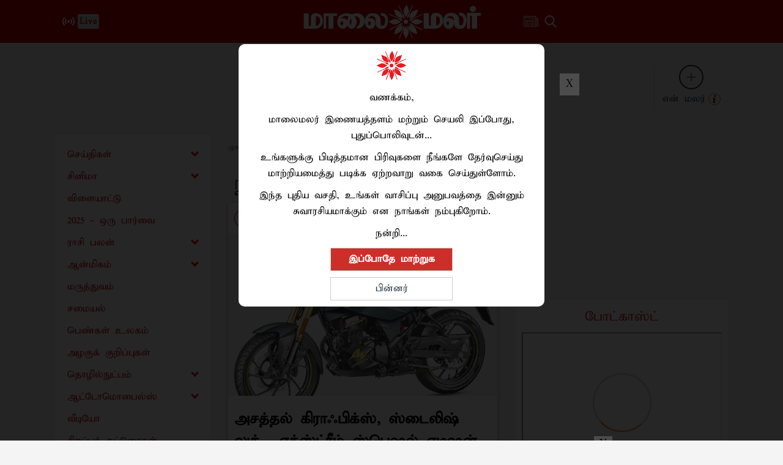

--- FILE ---
content_type: text/html
request_url: https://embed.hubhopper.com/studio/feed/?feed=aHR0cHM6Ly9mZWVkcy5odWJob3BwZXIuY29tLzY2YmY4MTE1NDM5MGUyZjdkYjFhM2E2ZDcxOTUxMTU0LnJzcw==&height=large&v=7
body_size: 1786
content:
<!doctype html><html lang="en"><head><meta charset="utf-8"/><link rel="icon" href="https://files.hubhopper.com/assets/icons/demand-round/demand-round-72x72.ico"/><meta name="viewport" content="width=device-width,initial-scale=1"/><meta name="theme-color" content="#000000"/><meta name="description" content="Hubhopper Embed Podcast Player"/><link rel="apple-touch-icon" href="https://files.hubhopper.com/assets/icons/demand-round/demand-round-72x72.ico"/><link rel="stylesheet" href="https://stackpath.bootstrapcdn.com/bootstrap/4.5.0/css/bootstrap.min.css" integrity="sha384-9aIt2nRpC12Uk9gS9baDl411NQApFmC26EwAOH8WgZl5MYYxFfc+NcPb1dKGj7Sk" crossorigin="anonymous"><link rel="stylesheet" href="/studio/feed/style.css"><link rel="stylesheet" href="/studio/feed/loader.css"><link rel="manifest" href="/studio/feed/manifest.json"/><title>Hubhopper Embed</title></head><body><noscript>You need to enable JavaScript to run this app.</noscript><div id="root" class="loader"></div><script>!function(e){function r(r){for(var n,c,u=r[0],i=r[1],l=r[2],d=0,s=[];d<u.length;d++)c=u[d],Object.prototype.hasOwnProperty.call(o,c)&&o[c]&&s.push(o[c][0]),o[c]=0;for(n in i)Object.prototype.hasOwnProperty.call(i,n)&&(e[n]=i[n]);for(f&&f(r);s.length;)s.shift()();return a.push.apply(a,l||[]),t()}function t(){for(var e,r=0;r<a.length;r++){for(var t=a[r],n=!0,u=1;u<t.length;u++){var i=t[u];0!==o[i]&&(n=!1)}n&&(a.splice(r--,1),e=c(c.s=t[0]))}return e}var n={},o={12:0},a=[];function c(r){if(n[r])return n[r].exports;var t=n[r]={i:r,l:!1,exports:{}};return e[r].call(t.exports,t,t.exports,c),t.l=!0,t.exports}c.e=function(e){var r=[],t=o[e];if(0!==t)if(t)r.push(t[2]);else{var n=new Promise((function(r,n){t=o[e]=[r,n]}));r.push(t[2]=n);var a,u=document.createElement("script");u.charset="utf-8",u.timeout=120,c.nc&&u.setAttribute("nonce",c.nc),u.src=function(e){return c.p+"static/js/"+({1:"reactPlayerDailyMotion",2:"reactPlayerFacebook",3:"reactPlayerFilePlayer",4:"reactPlayerMixcloud",5:"reactPlayerSoundCloud",6:"reactPlayerStreamable",7:"reactPlayerTwitch",8:"reactPlayerVidyard",9:"reactPlayerVimeo",10:"reactPlayerWistia",11:"reactPlayerYouTube"}[e]||e)+"."+{1:"ab49eb15",2:"c957305c",3:"a372ed57",4:"1c63489a",5:"45da2922",6:"51fedcca",7:"6d7fbdd2",8:"8958fa91",9:"d2127db3",10:"ef1509d6",11:"4a4143af",14:"69793125"}[e]+".chunk.js"}(e);var i=new Error;a=function(r){u.onerror=u.onload=null,clearTimeout(l);var t=o[e];if(0!==t){if(t){var n=r&&("load"===r.type?"missing":r.type),a=r&&r.target&&r.target.src;i.message="Loading chunk "+e+" failed.\n("+n+": "+a+")",i.name="ChunkLoadError",i.type=n,i.request=a,t[1](i)}o[e]=void 0}};var l=setTimeout((function(){a({type:"timeout",target:u})}),12e4);u.onerror=u.onload=a,document.head.appendChild(u)}return Promise.all(r)},c.m=e,c.c=n,c.d=function(e,r,t){c.o(e,r)||Object.defineProperty(e,r,{enumerable:!0,get:t})},c.r=function(e){"undefined"!=typeof Symbol&&Symbol.toStringTag&&Object.defineProperty(e,Symbol.toStringTag,{value:"Module"}),Object.defineProperty(e,"__esModule",{value:!0})},c.t=function(e,r){if(1&r&&(e=c(e)),8&r)return e;if(4&r&&"object"==typeof e&&e&&e.__esModule)return e;var t=Object.create(null);if(c.r(t),Object.defineProperty(t,"default",{enumerable:!0,value:e}),2&r&&"string"!=typeof e)for(var n in e)c.d(t,n,function(r){return e[r]}.bind(null,n));return t},c.n=function(e){var r=e&&e.__esModule?function(){return e.default}:function(){return e};return c.d(r,"a",r),r},c.o=function(e,r){return Object.prototype.hasOwnProperty.call(e,r)},c.p="/studio/feed/",c.oe=function(e){throw console.error(e),e};var u=this.webpackJsonphh_podcast_embed=this.webpackJsonphh_podcast_embed||[],i=u.push.bind(u);u.push=r,u=u.slice();for(var l=0;l<u.length;l++)r(u[l]);var f=i;t()}([])</script><script src="/studio/feed/static/js/13.d4a1c85e.chunk.js"></script><script src="/studio/feed/static/js/main.8302fff6.chunk.js"></script></body></html>

--- FILE ---
content_type: text/html; charset=utf-8
request_url: https://www.google.com/recaptcha/api2/aframe
body_size: 266
content:
<!DOCTYPE HTML><html><head><meta http-equiv="content-type" content="text/html; charset=UTF-8"></head><body><script nonce="YtgSwEBiekEVt6nT0_ndyQ">/** Anti-fraud and anti-abuse applications only. See google.com/recaptcha */ try{var clients={'sodar':'https://pagead2.googlesyndication.com/pagead/sodar?'};window.addEventListener("message",function(a){try{if(a.source===window.parent){var b=JSON.parse(a.data);var c=clients[b['id']];if(c){var d=document.createElement('img');d.src=c+b['params']+'&rc='+(localStorage.getItem("rc::a")?sessionStorage.getItem("rc::b"):"");window.document.body.appendChild(d);sessionStorage.setItem("rc::e",parseInt(sessionStorage.getItem("rc::e")||0)+1);localStorage.setItem("rc::h",'1770025790095');}}}catch(b){}});window.parent.postMessage("_grecaptcha_ready", "*");}catch(b){}</script></body></html>

--- FILE ---
content_type: application/javascript; charset=utf-8
request_url: https://fundingchoicesmessages.google.com/f/AGSKWxWfFlwjGpSZhkFF792tmXun_rtRwP5cTZpEbbf0WhXVADU0OGnTsh4TowbRsc2Xyit1pDY5l99-0noYwDlXel5Fh8z7nuVifpcIvOqfKpY2uNkr4LK-82E1i3aNhuGB-LVQ69PbrA==?fccs=W251bGwsbnVsbCxudWxsLG51bGwsbnVsbCxudWxsLFsxNzcwMDI1Nzg3LDUxNzAwMDAwMF0sbnVsbCxudWxsLG51bGwsW251bGwsWzddXSwiaHR0cHM6Ly93d3cubWFhbGFpbWFsYXIuY29tL3RhZ3MvaGVybyIsbnVsbCxbWzgsIkZmMFJHSFR1bjhJIl0sWzksImVuLVVTIl0sWzE5LCIyIl0sWzE3LCJbMF0iXSxbMjQsIiJdLFsyOSwiZmFsc2UiXV1d
body_size: -209
content:
if (typeof __googlefc.fcKernelManager.run === 'function') {"use strict";this.default_ContributorServingResponseClientJs=this.default_ContributorServingResponseClientJs||{};(function(_){var window=this;
try{
var RH=function(a){this.A=_.t(a)};_.u(RH,_.J);var SH=_.ed(RH);var TH=function(a,b,c){this.B=a;this.params=b;this.j=c;this.l=_.F(this.params,4);this.o=new _.eh(this.B.document,_.O(this.params,3),new _.Qg(_.Rk(this.j)))};TH.prototype.run=function(){if(_.P(this.params,10)){var a=this.o;var b=_.fh(a);b=_.Od(b,4);_.jh(a,b)}a=_.Sk(this.j)?_.be(_.Sk(this.j)):new _.de;_.ee(a,9);_.F(a,4)!==1&&_.G(a,4,this.l===2||this.l===3?1:2);_.Fg(this.params,5)&&(b=_.O(this.params,5),_.hg(a,6,b));return a};var UH=function(){};UH.prototype.run=function(a,b){var c,d;return _.v(function(e){c=SH(b);d=(new TH(a,c,_.A(c,_.Qk,2))).run();return e.return({ia:_.L(d)})})};_.Uk(8,new UH);
}catch(e){_._DumpException(e)}
}).call(this,this.default_ContributorServingResponseClientJs);
// Google Inc.

//# sourceURL=/_/mss/boq-content-ads-contributor/_/js/k=boq-content-ads-contributor.ContributorServingResponseClientJs.en_US.Ff0RGHTun8I.es5.O/d=1/exm=kernel_loader,loader_js_executable/ed=1/rs=AJlcJMwj_NGSDs7Ec5ZJCmcGmg-e8qljdw/m=web_iab_tcf_v2_signal_executable
__googlefc.fcKernelManager.run('\x5b\x5b\x5b8,\x22\x5bnull,\x5b\x5bnull,null,null,\\\x22https:\/\/fundingchoicesmessages.google.com\/f\/AGSKWxXP16ptCMoWT1Moeh65QSXUwPO8kBAYC5PZAqw-IpLc02PcRmZJXigi1mc3opQkx86NRzq2DVEPNpLGPmLbtQJIo3luIBTU5-n6iWOVY6eQXuv6CCKLyVgRfAHqYi6JM8F7-jr-BA\\\\u003d\\\\u003d\\\x22\x5d,null,null,\x5bnull,null,null,\\\x22https:\/\/fundingchoicesmessages.google.com\/el\/AGSKWxU5Bw6SmB6FpsvhWbovmCgRu8CMB-GGjYaajagz-1TCdgKO5C5DVBMkuQiXh7iEs2T8WzS3qiak3xfKGfjh8OI3JwUqprJ_BuzTgVcmX7DwDeuEX5i0IZ2aDKSfwYCm7aGObiTEGQ\\\\u003d\\\\u003d\\\x22\x5d,null,\x5bnull,\x5b7\x5d\x5d\x5d,\\\x22maalaimalar.com\\\x22,1,\\\x22en\\\x22,null,null,null,null,1\x5d\x22\x5d\x5d,\x5bnull,null,null,\x22https:\/\/fundingchoicesmessages.google.com\/f\/AGSKWxWSqQ9YbFJ1YfrqEOAhTsHq55V9JZS2xv_Smvc91KaG0d3-5SgcDo0IVwv-ZmzWm2s_WfYK2ILR7niq0r5wn1BABwVg5JqhYhw9iMZ-0t8j6FcRr3ab3mmKeTi91Wi4us-l8UqHTA\\u003d\\u003d\x22\x5d\x5d');}

--- FILE ---
content_type: image/svg+xml
request_url: https://www.maalaimalar.com/images/category/red_bike.svg
body_size: 719
content:
<svg id="Layer_1" data-name="Layer 1" xmlns="http://www.w3.org/2000/svg" viewBox="0 0 126.79 126.79"><defs><style>.cls-1{fill:none;stroke:#ba2025;stroke-miterlimit:10;stroke-width:5px;}.cls-2{fill:#ba2025;}</style></defs><circle class="cls-1" cx="63.4" cy="63.4" r="60.9"/><path class="cls-2" d="M62.61,104.88a8.51,8.51,0,0,1-3.8-1.67,7.19,7.19,0,0,1-2.68-5.66c0-4.88-.05-9.77,0-14.66a7.2,7.2,0,0,1,7.16-7.28,7,7,0,0,1,7.23,6.29c.23,3.22.14,6.47.15,9.71,0,2.26,0,4.54-.12,6.79a7.05,7.05,0,0,1-6,6.35,2.32,2.32,0,0,0-.37.13Z"/><path class="cls-2" d="M51,38.28H37.25A3.64,3.64,0,1,1,37.16,31c2.49,0,5,0,7.46,0,1.83,0,3.67,0,5.51,0a.85.85,0,0,0,1-.67A12.93,12.93,0,0,1,69,23.27a12.73,12.73,0,0,1,6.32,7,1,1,0,0,0,1.08.76c4.3,0,8.59,0,12.88,0a3.81,3.81,0,0,1,3.57,2,3.55,3.55,0,0,1-3.07,5.48q-6.4.08-12.8,0a1.38,1.38,0,0,0-1.59,1.1,11.77,11.77,0,0,1-4.47,5.71l-.67.48c.29.12.49.22.71.29A23.54,23.54,0,0,1,87.21,68c.11,6.45.05,12.91,0,19.36a6,6,0,0,1-6,6.07c-1.59,0-3.18,0-4.91,0,0-.35,0-.66,0-1,0-3.48.12-7-.11-10.45a12.86,12.86,0,0,0-25.64,0c-.22,3.42-.08,6.86-.11,10.28v1.19c-2.58-.25-5.18.54-7.6-.71a5.64,5.64,0,0,1-3.27-5.21c0-6.86-.31-13.74.09-20.58.55-9.38,5.5-16.08,13.92-20.2.93-.46,1.93-.78,3-1.2A12.89,12.89,0,0,1,51,38.28ZM62.8,42.05a7.17,7.17,0,0,0,7.63-6A7.36,7.36,0,0,0,64,27.62,7.24,7.24,0,1,0,62.8,42.05Z"/></svg>